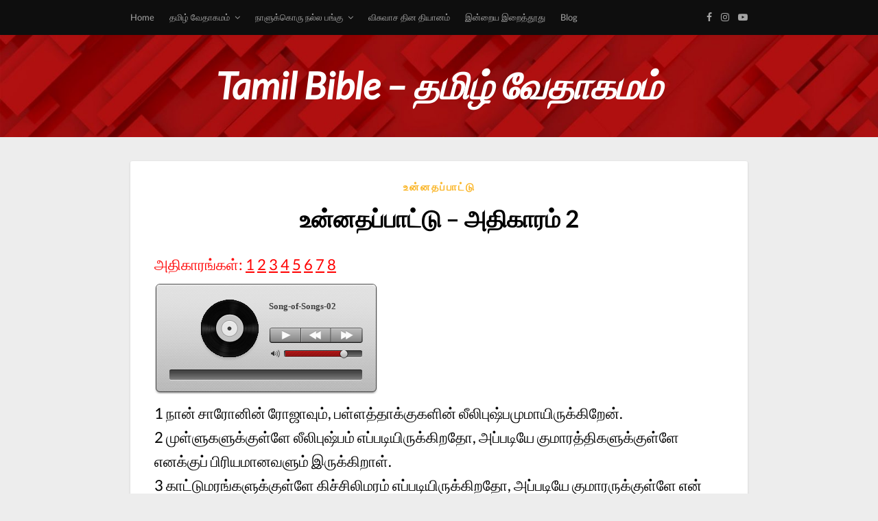

--- FILE ---
content_type: text/html; charset=UTF-8
request_url: https://www.tamilbible.org/22-song-of-songs-chapter-02/
body_size: 11753
content:
<!DOCTYPE html>
<html lang="en-US">
<head>
	<meta charset="UTF-8">
	<meta name="viewport" content="width=device-width, initial-scale=1">
	<link rel="profile" href="http://gmpg.org/xfn/11">

	<title>உன்னதப்பாட்டு – அதிகாரம் 2 &#8211; Tamil Bible &#8211; தமிழ் வேதாகமம்</title>
<meta name='robots' content='max-image-preview:large' />
<link rel='dns-prefetch' href='//www.tamilbible.org' />
<link rel="alternate" type="application/rss+xml" title="Tamil Bible - தமிழ் வேதாகமம் &raquo; Feed" href="https://www.tamilbible.org/feed/" />
<link rel="alternate" type="application/rss+xml" title="Tamil Bible - தமிழ் வேதாகமம் &raquo; Comments Feed" href="https://www.tamilbible.org/comments/feed/" />
<link rel="alternate" type="application/rss+xml" title="Tamil Bible - தமிழ் வேதாகமம் &raquo; உன்னதப்பாட்டு – அதிகாரம் 2 Comments Feed" href="https://www.tamilbible.org/22-song-of-songs-chapter-02/feed/" />
<link rel="alternate" title="oEmbed (JSON)" type="application/json+oembed" href="https://www.tamilbible.org/wp-json/oembed/1.0/embed?url=https%3A%2F%2Fwww.tamilbible.org%2F22-song-of-songs-chapter-02%2F" />
<link rel="alternate" title="oEmbed (XML)" type="text/xml+oembed" href="https://www.tamilbible.org/wp-json/oembed/1.0/embed?url=https%3A%2F%2Fwww.tamilbible.org%2F22-song-of-songs-chapter-02%2F&#038;format=xml" />
<style id='wp-img-auto-sizes-contain-inline-css' type='text/css'>
img:is([sizes=auto i],[sizes^="auto," i]){contain-intrinsic-size:3000px 1500px}
/*# sourceURL=wp-img-auto-sizes-contain-inline-css */
</style>
<style id='wp-emoji-styles-inline-css' type='text/css'>

	img.wp-smiley, img.emoji {
		display: inline !important;
		border: none !important;
		box-shadow: none !important;
		height: 1em !important;
		width: 1em !important;
		margin: 0 0.07em !important;
		vertical-align: -0.1em !important;
		background: none !important;
		padding: 0 !important;
	}
/*# sourceURL=wp-emoji-styles-inline-css */
</style>
<style id='wp-block-library-inline-css' type='text/css'>
:root{--wp-block-synced-color:#7a00df;--wp-block-synced-color--rgb:122,0,223;--wp-bound-block-color:var(--wp-block-synced-color);--wp-editor-canvas-background:#ddd;--wp-admin-theme-color:#007cba;--wp-admin-theme-color--rgb:0,124,186;--wp-admin-theme-color-darker-10:#006ba1;--wp-admin-theme-color-darker-10--rgb:0,107,160.5;--wp-admin-theme-color-darker-20:#005a87;--wp-admin-theme-color-darker-20--rgb:0,90,135;--wp-admin-border-width-focus:2px}@media (min-resolution:192dpi){:root{--wp-admin-border-width-focus:1.5px}}.wp-element-button{cursor:pointer}:root .has-very-light-gray-background-color{background-color:#eee}:root .has-very-dark-gray-background-color{background-color:#313131}:root .has-very-light-gray-color{color:#eee}:root .has-very-dark-gray-color{color:#313131}:root .has-vivid-green-cyan-to-vivid-cyan-blue-gradient-background{background:linear-gradient(135deg,#00d084,#0693e3)}:root .has-purple-crush-gradient-background{background:linear-gradient(135deg,#34e2e4,#4721fb 50%,#ab1dfe)}:root .has-hazy-dawn-gradient-background{background:linear-gradient(135deg,#faaca8,#dad0ec)}:root .has-subdued-olive-gradient-background{background:linear-gradient(135deg,#fafae1,#67a671)}:root .has-atomic-cream-gradient-background{background:linear-gradient(135deg,#fdd79a,#004a59)}:root .has-nightshade-gradient-background{background:linear-gradient(135deg,#330968,#31cdcf)}:root .has-midnight-gradient-background{background:linear-gradient(135deg,#020381,#2874fc)}:root{--wp--preset--font-size--normal:16px;--wp--preset--font-size--huge:42px}.has-regular-font-size{font-size:1em}.has-larger-font-size{font-size:2.625em}.has-normal-font-size{font-size:var(--wp--preset--font-size--normal)}.has-huge-font-size{font-size:var(--wp--preset--font-size--huge)}.has-text-align-center{text-align:center}.has-text-align-left{text-align:left}.has-text-align-right{text-align:right}.has-fit-text{white-space:nowrap!important}#end-resizable-editor-section{display:none}.aligncenter{clear:both}.items-justified-left{justify-content:flex-start}.items-justified-center{justify-content:center}.items-justified-right{justify-content:flex-end}.items-justified-space-between{justify-content:space-between}.screen-reader-text{border:0;clip-path:inset(50%);height:1px;margin:-1px;overflow:hidden;padding:0;position:absolute;width:1px;word-wrap:normal!important}.screen-reader-text:focus{background-color:#ddd;clip-path:none;color:#444;display:block;font-size:1em;height:auto;left:5px;line-height:normal;padding:15px 23px 14px;text-decoration:none;top:5px;width:auto;z-index:100000}html :where(.has-border-color){border-style:solid}html :where([style*=border-top-color]){border-top-style:solid}html :where([style*=border-right-color]){border-right-style:solid}html :where([style*=border-bottom-color]){border-bottom-style:solid}html :where([style*=border-left-color]){border-left-style:solid}html :where([style*=border-width]){border-style:solid}html :where([style*=border-top-width]){border-top-style:solid}html :where([style*=border-right-width]){border-right-style:solid}html :where([style*=border-bottom-width]){border-bottom-style:solid}html :where([style*=border-left-width]){border-left-style:solid}html :where(img[class*=wp-image-]){height:auto;max-width:100%}:where(figure){margin:0 0 1em}html :where(.is-position-sticky){--wp-admin--admin-bar--position-offset:var(--wp-admin--admin-bar--height,0px)}@media screen and (max-width:600px){html :where(.is-position-sticky){--wp-admin--admin-bar--position-offset:0px}}

/*# sourceURL=wp-block-library-inline-css */
</style><style id='global-styles-inline-css' type='text/css'>
:root{--wp--preset--aspect-ratio--square: 1;--wp--preset--aspect-ratio--4-3: 4/3;--wp--preset--aspect-ratio--3-4: 3/4;--wp--preset--aspect-ratio--3-2: 3/2;--wp--preset--aspect-ratio--2-3: 2/3;--wp--preset--aspect-ratio--16-9: 16/9;--wp--preset--aspect-ratio--9-16: 9/16;--wp--preset--color--black: #000000;--wp--preset--color--cyan-bluish-gray: #abb8c3;--wp--preset--color--white: #ffffff;--wp--preset--color--pale-pink: #f78da7;--wp--preset--color--vivid-red: #cf2e2e;--wp--preset--color--luminous-vivid-orange: #ff6900;--wp--preset--color--luminous-vivid-amber: #fcb900;--wp--preset--color--light-green-cyan: #7bdcb5;--wp--preset--color--vivid-green-cyan: #00d084;--wp--preset--color--pale-cyan-blue: #8ed1fc;--wp--preset--color--vivid-cyan-blue: #0693e3;--wp--preset--color--vivid-purple: #9b51e0;--wp--preset--gradient--vivid-cyan-blue-to-vivid-purple: linear-gradient(135deg,rgb(6,147,227) 0%,rgb(155,81,224) 100%);--wp--preset--gradient--light-green-cyan-to-vivid-green-cyan: linear-gradient(135deg,rgb(122,220,180) 0%,rgb(0,208,130) 100%);--wp--preset--gradient--luminous-vivid-amber-to-luminous-vivid-orange: linear-gradient(135deg,rgb(252,185,0) 0%,rgb(255,105,0) 100%);--wp--preset--gradient--luminous-vivid-orange-to-vivid-red: linear-gradient(135deg,rgb(255,105,0) 0%,rgb(207,46,46) 100%);--wp--preset--gradient--very-light-gray-to-cyan-bluish-gray: linear-gradient(135deg,rgb(238,238,238) 0%,rgb(169,184,195) 100%);--wp--preset--gradient--cool-to-warm-spectrum: linear-gradient(135deg,rgb(74,234,220) 0%,rgb(151,120,209) 20%,rgb(207,42,186) 40%,rgb(238,44,130) 60%,rgb(251,105,98) 80%,rgb(254,248,76) 100%);--wp--preset--gradient--blush-light-purple: linear-gradient(135deg,rgb(255,206,236) 0%,rgb(152,150,240) 100%);--wp--preset--gradient--blush-bordeaux: linear-gradient(135deg,rgb(254,205,165) 0%,rgb(254,45,45) 50%,rgb(107,0,62) 100%);--wp--preset--gradient--luminous-dusk: linear-gradient(135deg,rgb(255,203,112) 0%,rgb(199,81,192) 50%,rgb(65,88,208) 100%);--wp--preset--gradient--pale-ocean: linear-gradient(135deg,rgb(255,245,203) 0%,rgb(182,227,212) 50%,rgb(51,167,181) 100%);--wp--preset--gradient--electric-grass: linear-gradient(135deg,rgb(202,248,128) 0%,rgb(113,206,126) 100%);--wp--preset--gradient--midnight: linear-gradient(135deg,rgb(2,3,129) 0%,rgb(40,116,252) 100%);--wp--preset--font-size--small: 13px;--wp--preset--font-size--medium: 20px;--wp--preset--font-size--large: 36px;--wp--preset--font-size--x-large: 42px;--wp--preset--spacing--20: 0.44rem;--wp--preset--spacing--30: 0.67rem;--wp--preset--spacing--40: 1rem;--wp--preset--spacing--50: 1.5rem;--wp--preset--spacing--60: 2.25rem;--wp--preset--spacing--70: 3.38rem;--wp--preset--spacing--80: 5.06rem;--wp--preset--shadow--natural: 6px 6px 9px rgba(0, 0, 0, 0.2);--wp--preset--shadow--deep: 12px 12px 50px rgba(0, 0, 0, 0.4);--wp--preset--shadow--sharp: 6px 6px 0px rgba(0, 0, 0, 0.2);--wp--preset--shadow--outlined: 6px 6px 0px -3px rgb(255, 255, 255), 6px 6px rgb(0, 0, 0);--wp--preset--shadow--crisp: 6px 6px 0px rgb(0, 0, 0);}:where(.is-layout-flex){gap: 0.5em;}:where(.is-layout-grid){gap: 0.5em;}body .is-layout-flex{display: flex;}.is-layout-flex{flex-wrap: wrap;align-items: center;}.is-layout-flex > :is(*, div){margin: 0;}body .is-layout-grid{display: grid;}.is-layout-grid > :is(*, div){margin: 0;}:where(.wp-block-columns.is-layout-flex){gap: 2em;}:where(.wp-block-columns.is-layout-grid){gap: 2em;}:where(.wp-block-post-template.is-layout-flex){gap: 1.25em;}:where(.wp-block-post-template.is-layout-grid){gap: 1.25em;}.has-black-color{color: var(--wp--preset--color--black) !important;}.has-cyan-bluish-gray-color{color: var(--wp--preset--color--cyan-bluish-gray) !important;}.has-white-color{color: var(--wp--preset--color--white) !important;}.has-pale-pink-color{color: var(--wp--preset--color--pale-pink) !important;}.has-vivid-red-color{color: var(--wp--preset--color--vivid-red) !important;}.has-luminous-vivid-orange-color{color: var(--wp--preset--color--luminous-vivid-orange) !important;}.has-luminous-vivid-amber-color{color: var(--wp--preset--color--luminous-vivid-amber) !important;}.has-light-green-cyan-color{color: var(--wp--preset--color--light-green-cyan) !important;}.has-vivid-green-cyan-color{color: var(--wp--preset--color--vivid-green-cyan) !important;}.has-pale-cyan-blue-color{color: var(--wp--preset--color--pale-cyan-blue) !important;}.has-vivid-cyan-blue-color{color: var(--wp--preset--color--vivid-cyan-blue) !important;}.has-vivid-purple-color{color: var(--wp--preset--color--vivid-purple) !important;}.has-black-background-color{background-color: var(--wp--preset--color--black) !important;}.has-cyan-bluish-gray-background-color{background-color: var(--wp--preset--color--cyan-bluish-gray) !important;}.has-white-background-color{background-color: var(--wp--preset--color--white) !important;}.has-pale-pink-background-color{background-color: var(--wp--preset--color--pale-pink) !important;}.has-vivid-red-background-color{background-color: var(--wp--preset--color--vivid-red) !important;}.has-luminous-vivid-orange-background-color{background-color: var(--wp--preset--color--luminous-vivid-orange) !important;}.has-luminous-vivid-amber-background-color{background-color: var(--wp--preset--color--luminous-vivid-amber) !important;}.has-light-green-cyan-background-color{background-color: var(--wp--preset--color--light-green-cyan) !important;}.has-vivid-green-cyan-background-color{background-color: var(--wp--preset--color--vivid-green-cyan) !important;}.has-pale-cyan-blue-background-color{background-color: var(--wp--preset--color--pale-cyan-blue) !important;}.has-vivid-cyan-blue-background-color{background-color: var(--wp--preset--color--vivid-cyan-blue) !important;}.has-vivid-purple-background-color{background-color: var(--wp--preset--color--vivid-purple) !important;}.has-black-border-color{border-color: var(--wp--preset--color--black) !important;}.has-cyan-bluish-gray-border-color{border-color: var(--wp--preset--color--cyan-bluish-gray) !important;}.has-white-border-color{border-color: var(--wp--preset--color--white) !important;}.has-pale-pink-border-color{border-color: var(--wp--preset--color--pale-pink) !important;}.has-vivid-red-border-color{border-color: var(--wp--preset--color--vivid-red) !important;}.has-luminous-vivid-orange-border-color{border-color: var(--wp--preset--color--luminous-vivid-orange) !important;}.has-luminous-vivid-amber-border-color{border-color: var(--wp--preset--color--luminous-vivid-amber) !important;}.has-light-green-cyan-border-color{border-color: var(--wp--preset--color--light-green-cyan) !important;}.has-vivid-green-cyan-border-color{border-color: var(--wp--preset--color--vivid-green-cyan) !important;}.has-pale-cyan-blue-border-color{border-color: var(--wp--preset--color--pale-cyan-blue) !important;}.has-vivid-cyan-blue-border-color{border-color: var(--wp--preset--color--vivid-cyan-blue) !important;}.has-vivid-purple-border-color{border-color: var(--wp--preset--color--vivid-purple) !important;}.has-vivid-cyan-blue-to-vivid-purple-gradient-background{background: var(--wp--preset--gradient--vivid-cyan-blue-to-vivid-purple) !important;}.has-light-green-cyan-to-vivid-green-cyan-gradient-background{background: var(--wp--preset--gradient--light-green-cyan-to-vivid-green-cyan) !important;}.has-luminous-vivid-amber-to-luminous-vivid-orange-gradient-background{background: var(--wp--preset--gradient--luminous-vivid-amber-to-luminous-vivid-orange) !important;}.has-luminous-vivid-orange-to-vivid-red-gradient-background{background: var(--wp--preset--gradient--luminous-vivid-orange-to-vivid-red) !important;}.has-very-light-gray-to-cyan-bluish-gray-gradient-background{background: var(--wp--preset--gradient--very-light-gray-to-cyan-bluish-gray) !important;}.has-cool-to-warm-spectrum-gradient-background{background: var(--wp--preset--gradient--cool-to-warm-spectrum) !important;}.has-blush-light-purple-gradient-background{background: var(--wp--preset--gradient--blush-light-purple) !important;}.has-blush-bordeaux-gradient-background{background: var(--wp--preset--gradient--blush-bordeaux) !important;}.has-luminous-dusk-gradient-background{background: var(--wp--preset--gradient--luminous-dusk) !important;}.has-pale-ocean-gradient-background{background: var(--wp--preset--gradient--pale-ocean) !important;}.has-electric-grass-gradient-background{background: var(--wp--preset--gradient--electric-grass) !important;}.has-midnight-gradient-background{background: var(--wp--preset--gradient--midnight) !important;}.has-small-font-size{font-size: var(--wp--preset--font-size--small) !important;}.has-medium-font-size{font-size: var(--wp--preset--font-size--medium) !important;}.has-large-font-size{font-size: var(--wp--preset--font-size--large) !important;}.has-x-large-font-size{font-size: var(--wp--preset--font-size--x-large) !important;}
/*# sourceURL=global-styles-inline-css */
</style>

<style id='classic-theme-styles-inline-css' type='text/css'>
/*! This file is auto-generated */
.wp-block-button__link{color:#fff;background-color:#32373c;border-radius:9999px;box-shadow:none;text-decoration:none;padding:calc(.667em + 2px) calc(1.333em + 2px);font-size:1.125em}.wp-block-file__button{background:#32373c;color:#fff;text-decoration:none}
/*# sourceURL=/wp-includes/css/classic-themes.min.css */
</style>
<link rel='stylesheet' id='psap_css-css' href='https://www.tamilbible.org/wp-content/plugins/mp3-audio-player/css/psap.css?ver=6.9' type='text/css' media='all' />
<link rel='stylesheet' id='responsiveblogic-googlefonts-css' href='https://www.tamilbible.org/wp-content/uploads/fonts/d61ed0963cae4f2f3e600efa5ac35fbd/font.css?v=1668896050' type='text/css' media='all' />
<link rel='stylesheet' id='responsiveblogic-style-css' href='https://www.tamilbible.org/wp-content/themes/responsiveblogic/style.css?ver=6.9' type='text/css' media='all' />
<link rel='stylesheet' id='font-awesome-css-css' href='https://www.tamilbible.org/wp-content/themes/responsiveblogic/css/font-awesome.min.css?ver=6.9' type='text/css' media='all' />
<script type="text/javascript" src="https://www.tamilbible.org/wp-includes/js/jquery/jquery.min.js?ver=3.7.1" id="jquery-core-js"></script>
<script type="text/javascript" src="https://www.tamilbible.org/wp-includes/js/jquery/jquery-migrate.min.js?ver=3.4.1" id="jquery-migrate-js"></script>
<link rel="https://api.w.org/" href="https://www.tamilbible.org/wp-json/" /><link rel="alternate" title="JSON" type="application/json" href="https://www.tamilbible.org/wp-json/wp/v2/posts/5127" /><link rel="EditURI" type="application/rsd+xml" title="RSD" href="https://www.tamilbible.org/xmlrpc.php?rsd" />
<meta name="generator" content="WordPress 6.9" />
<link rel="canonical" href="https://www.tamilbible.org/22-song-of-songs-chapter-02/" />
<link rel='shortlink' href='https://www.tamilbible.org/?p=5127' />
		<script type="text/javascript">
				(function(c,l,a,r,i,t,y){
					c[a]=c[a]||function(){(c[a].q=c[a].q||[]).push(arguments)};t=l.createElement(r);t.async=1;
					t.src="https://www.clarity.ms/tag/"+i+"?ref=wordpress";y=l.getElementsByTagName(r)[0];y.parentNode.insertBefore(t,y);
				})(window, document, "clarity", "script", "lrjnhgdkjc");
		</script>
		<link rel="pingback" href="https://www.tamilbible.org/xmlrpc.php">
    <style type="text/css">

    .top-widget-single { background: ; }
    .header-container{ padding-top: px; }
    .header-container{ padding-bottom: px; }
    .header-widgets h3 { color: ; }
    .header-widgets, .header-widgets p, .header-widgets li, .header-widgets table td, .header-widgets table th, .header-widgets   { color: ; }
    .header-widgets a, .header-widgets a, .header-widgets .menu li a { color: ; }
    header#masthead { background-color: #dd3333; }
    .site-title{ color: ; }
    p.site-description{ color: ; }
    .button-divider{ background-color: ; }
    .header-button{ border-color: ; }
    .header-button, .header-button-text{ color: ; }
    .header-button-text:after { background: ; }
    #site-navigation .menu li, #site-navigation .menu .sub-menu, #site-navigation .menu .children, nav#site-navigation{ background: ; }
    #site-navigation .menu li a, #site-navigation .menu li a:hover, #site-navigation .menu li a:active, #site-navigation .menu > li.menu-item-has-children > a:after, #site-navigation ul.menu ul a, #site-navigation .menu ul ul a, #site-navigation ul.menu ul a:hover, #site-navigation .menu ul ul a:hover, div#top-search a, div#top-search a:hover { color: ; }
    .m_menu_icon { background-color: ; }
    #top-social a, #top-social a:hover, #top-social a:active, #top-social a:focus, #top-social a:visited{ color: ; }  
    .top-widgets h1, .top-widgets h2, .top-widgets h3, .top-widgets h4, .top-widgets h5, .top-widgets h6 { color: ; }
    .top-widgets p, .top-widgets, .top-widgets li, .top-widgets ol, .top-widgets cite{ color: ; }
    .top-widget-fullwidth h3:after{ background: ; }
    .top-widgets ul li a, .top-widgets a, .top-widgets a:hover, .top-widgets a:visited, .top-widgets a:focus, .top-widgets a:active, .top-widgets ol li a, .top-widgets li a, .top-widgets .menu li a, .top-widgets .menu li a:hover, .top-widgets .menu li a:active, .top-widgets .menu li a:focus{ color: ; }
    .blog-feed-category a{ color: ; }
    .blog h2.entry-title a, .nav-previous a, .nav-next a { color: ; }
    .blog-feed-post-wrapper .blog-feed-meta * { color: ; }
    .blog-feed-post-wrapper p { color: ; }
    .blog .entry-more a { color: ; }
    .blog .entry-more a { border-color: ; }
    .blog .entry-more a:hover { background: ; }
    .blog .entry-more a:hover { border-color: ; }
    .blog #primary article.post { border-color: ; }
    .single-post .comment-metadata time, .page .comment-metadata time, .single-post time.entry-date.published, .page time.entry-date.published, .single-post .posted-on a, .page .posted-on a { color: ; }
    .single-post #main th, .page #main th, .single-post .entry-cate a h2.entry-title, .single-post h1.entry-title, .page h2.entry-title, .page h1.entry-title, .single-post #main h1, .single-post #main h2, .single-post #main h3, .single-post #main h4, .single-post #main h5, .single-post #main h6, .page #main h1, .page #main h2, .page #main h3, .page #main h4, .page #main h5, .page #main h6 { color: ; }
    .comments-title:after{ background: ; }
    .post #main .nav-next a:before, .single-post #main .nav-previous a:before, .page #main .nav-previous a:before, .single-post #main .nav-next a:before, .single-post #main a, .page #main a{ color: ; }
    .page #main, .page #main p, .page #main th,.page .comment-form label, .single-post #main, .single-post #main p, .single-post #main th,.single-post .comment-form label, .single-post .comment-author .fn, .page .comment-author .fn   { color: ; }
    .single-post .comment-form input.submit, .page .comment-form input.submit { background: ; }
    .single-post .comment-form input.submit:hover, .page .comment-form input.submit:hover { background-color: ; }
    .single-post #main .entry-cate a, .page #main .entry-cate a { color: ; }
    .single-post .comment-content, .page .comment-content, .single-post .navigation.post-navigation, .page .navigation.post-navigation, .single-post #main td, .page #main td,  .single-post #main th, .page #main th, .page #main input[type="url"], .single-post #main input[type="url"],.page #main input[type="text"], .single-post #main input[type="text"],.page #main input[type="email"], .single-post #main input[type="email"], .page #main textarea, .single-post textarea, .page .comments-area { border-color: ; }
    .top-widget-wrapper{ border-color: ; }
    .footer-widgets-wrapper{ background: ; }
    .footer-widgets-wrapper h1, .footer-widgets-wrapper h2,  .footer-widgets-wrapper h3,  .footer-widgets-wrapper h4,  .footer-widgets-wrapper h5,  .footer-widgets-wrapper h6 { color: ; }
    .footer-widget-single, .footer-widget-single p, .footer-widgets-wrapper p, .footer-widgets-wrapper { color: ; }
    .footer-widgets-wrapper  ul li a, .footer-widgets-wrapper li a,.footer-widgets-wrapper a,.footer-widgets-wrapper a:hover,.footer-widgets-wrapper a:active,.footer-widgets-wrapper a:focus, .footer-widget-single a, .footer-widget-single a:hover, .footer-widget-single a:active{ color: ; }
    .footer-widget-single h3, .footer-widgets .search-form input.search-field { border-color: ; }
    footer .site-info { background: ; }
    footer .site-info { color: ; }
    .readmore-btn { background: ; }
    .blog-feed-post-wrapper, .blog .nav-previous a,.blog .nav-next a { background: ; }
    .single-post main#main, .page main#main, .error404 main#main, .search-no-results main#main { background: ; }
    p.site-before_title { color: ; }
    p.site-description { color: ; }
    .footer-widget-single h3:after { background: ; }
}   
</style>
	<style type="text/css" id="responsiveblogic-header-css">
	
	header#masthead {
		background-image: url(https://www.tamilbible.org/wp-content/uploads/2023/08/cropped-09-scaled-1.jpg);
	}		

	
	 .site-title,
	 p.site-description {
		color: #ffffff;
	}

	</style>
	<style type="text/css" id="custom-background-css">
body.custom-background { background-color: #ededed; }
</style>
	<link rel="icon" href="https://www.tamilbible.org/wp-content/uploads/2018/05/cropped-Genesis-1-mp3-image-2-32x32.jpg" sizes="32x32" />
<link rel="icon" href="https://www.tamilbible.org/wp-content/uploads/2018/05/cropped-Genesis-1-mp3-image-2-192x192.jpg" sizes="192x192" />
<link rel="apple-touch-icon" href="https://www.tamilbible.org/wp-content/uploads/2018/05/cropped-Genesis-1-mp3-image-2-180x180.jpg" />
<meta name="msapplication-TileImage" content="https://www.tamilbible.org/wp-content/uploads/2018/05/cropped-Genesis-1-mp3-image-2-270x270.jpg" />
</head>

<body class="wp-singular post-template-default single single-post postid-5127 single-format-standard custom-background wp-theme-responsiveblogic">
	<div id="page" class="site">
		<a class="skip-link screen-reader-text" href="#content">Skip to content</a>
		<header id="masthead" class="site-header" role="banner">
			<nav id="site-navigation" class="main-navigation" role="navigation">
				<div class="top-nav container">
					<button class="menu-toggle" aria-controls="primary-menu" aria-expanded="false">
						<span class="m_menu_icon"></span>
						<span class="m_menu_icon"></span>
						<span class="m_menu_icon"></span>
					</button>
					<div class="menu-menu-1-container"><ul id="primary-menu" class="menu"><li id="menu-item-256" class="menu-item menu-item-type-post_type menu-item-object-page menu-item-home menu-item-256"><a href="https://www.tamilbible.org/">Home</a></li>
<li id="menu-item-7118" class="menu-item menu-item-type-custom menu-item-object-custom menu-item-home menu-item-has-children menu-item-7118"><a href="https://www.tamilbible.org/">தமிழ் வேதாகமம்</a>
<ul class="sub-menu">
	<li id="menu-item-7115" class="menu-item menu-item-type-custom menu-item-object-custom menu-item-7115"><a href="https://www.tamilbible.org/german">ஜேர்மன் வேதாகமம்</a></li>
	<li id="menu-item-9390" class="menu-item menu-item-type-custom menu-item-object-custom menu-item-9390"><a href="https://www.tamilbible.org/english/">ஆங்கில வேதாகமம்</a></li>
</ul>
</li>
<li id="menu-item-7114" class="menu-item menu-item-type-custom menu-item-object-custom menu-item-has-children menu-item-7114"><a href="https://www.tamilbible.org/goodparteveryday">நாளுக்கொரு நல்ல பங்கு</a>
<ul class="sub-menu">
	<li id="menu-item-9421" class="menu-item menu-item-type-custom menu-item-object-custom menu-item-9421"><a href="https://www.tamilbible.org/goodparteveryday2022/">நாளுக்கொரு நல்ல பங்கு 2022</a></li>
	<li id="menu-item-9388" class="menu-item menu-item-type-custom menu-item-object-custom menu-item-9388"><a href="https://www.tamilbible.org/goodparteveryday2023">நாளுக்கொரு நல்ல பங்கு 2023</a></li>
	<li id="menu-item-9389" class="menu-item menu-item-type-custom menu-item-object-custom menu-item-9389"><a href="https://www.tamilbible.org/goodparteveryday2024">நாளுக்கொரு நல்ல பங்கு 2024</a></li>
	<li id="menu-item-9425" class="menu-item menu-item-type-custom menu-item-object-custom menu-item-9425"><a href="https://www.tamilbible.org/goodparteveryday2025">நாளுக்கொரு நல்ல பங்கு 2025</a></li>
</ul>
</li>
<li id="menu-item-7116" class="menu-item menu-item-type-custom menu-item-object-custom menu-item-7116"><a href="https://www.tamilbible.org/faithscheckbook/">விசுவாச தின தியானம்</a></li>
<li id="menu-item-7117" class="menu-item menu-item-type-custom menu-item-object-custom menu-item-7117"><a href="https://www.tamilbible.org/onedayatatime/">இன்றைய இறைத்தூது</a></li>
<li id="menu-item-9415" class="menu-item menu-item-type-custom menu-item-object-custom menu-item-9415"><a href="https://www.tamilbible.org/blog/">Blog</a></li>
</ul></div>

					<div id="top-social">
						<a href="https://www.facebook.com/tamilchristianassembly" target="_blank"><i class="fa fa-facebook"></i></a>												<a href="https://www.instagram.com/tamilchristianassembly" target="_blank"><i class="fa fa-instagram"></i></a>																														<a href="https://www.youtube.com/@tamilchristianassembly" target="_blank"><i class="fa fa-youtube-play"></i></a>																																			</div>
				</div>
			</nav><!-- #site-navigation -->

			<!-- Header start -->
			<div class="container">
				<div class="header-container">
					<div class="header-content">
						<div class="site-branding">
															<a class="site-title" href="https://www.tamilbible.org">
									Tamil Bible &#8211; தமிழ் வேதாகமம்								</a>
													</div>
					</div>

				</div>
			</div>



		</header><!-- #masthead -->


		
<div id="content" class="site-content">

	<div id="primary" class="content-area container">
		<main id="main" class="site-main full-width" role="main">

		
<article id="post-5127" class="post-5127 post type-post status-publish format-standard hentry category-31">
	<!-- Single start -->

		<header class="entry-header">
	<div class="entry-box">
		<span class="entry-cate"><a href="https://www.tamilbible.org/category/%e0%ae%89%e0%ae%a9%e0%af%8d%e0%ae%a9%e0%ae%a4%e0%ae%aa%e0%af%8d%e0%ae%aa%e0%ae%be%e0%ae%9f%e0%af%8d%e0%ae%9f%e0%af%81/" rel="category tag">உன்னதப்பாட்டு</a></span>
	</div>
	<h1 class="entry-title">உன்னதப்பாட்டு – அதிகாரம் 2</h1>		<span class="entry-meta"><span class="posted-on"> <a href="https://www.tamilbible.org/22-song-of-songs-chapter-02/" rel="bookmark"><time class="entry-date published" datetime=""></time><time class="updated" datetime=""></time></a></span><span class="byline"> by <span class="author vcard"><a class="url fn n" href="https://www.tamilbible.org/author/webmaster/">webmaster</a></span></span></span>
</header>
<div class="entry-content">
	<h4><span style="color: #ff0000;">அதிகாரங்கள்: <a style="color: #ff0000;" href="https://www.tamilbible.org/22-song-of-songs-chapter-01/">1</a> <a style="color: #ff0000;" href="https://www.tamilbible.org/22-song-of-songs-chapter-02/"><span class="c1"> 2</span></a> <a style="color: #ff0000;" href="https://www.tamilbible.org/22-song-of-songs-chapter-03/">3</a> <a style="color: #ff0000;" href="https://www.tamilbible.org/22-song-of-songs-chapter-04/">4</a> <a style="color: #ff0000;" href="https://www.tamilbible.org/22-song-of-songs-chapter-05/">5</a> <a style="color: #ff0000;" href="https://www.tamilbible.org/22-song-of-songs-chapter-06/">6</a> <a style="color: #ff0000;" href="https://www.tamilbible.org/22-song-of-songs-chapter-07/">7</a> <a style="color: #ff0000;" href="https://www.tamilbible.org/22-song-of-songs-chapter-08/">8</a></span></h4>
<h4><input type="hidden" id="psap_layout" value="layout_3" /><div class="psap_player " style="background: transparent url('https://www.tamilbible.org/wp-content/plugins/mp3-audio-player/img/layout_3.png') no-repeat scroll center top;">	<div class="psap_pl psap_hidden" style="background: transparent url('https://www.tamilbible.org/wp-content/plugins/mp3-audio-player/img/layout_3.png') no-repeat scroll -274px -175px;"></div>	<div class="psap_title psap_light"></div>	<div class="psap_artist psap_light"></div>	<div class="psap_cover"></div>	<div class="psap_controls">		<div class="psap_play" style="background: transparent url('https://www.tamilbible.org/wp-content/plugins/mp3-audio-player/img/layout_3.png') no-repeat scroll -8px -171px;"></div>		<div class="psap_pause" style="background: transparent url('https://www.tamilbible.org/wp-content/plugins/mp3-audio-player/img/layout_3.png') no-repeat scroll -8px -198px;"></div>		<div class="psap_rew" style="background: transparent url('https://www.tamilbible.org/wp-content/plugins/mp3-audio-player/img/layout_3.png') no-repeat scroll -54px -171px;"></div>		<div class="psap_fwd" style="background: transparent url('https://www.tamilbible.org/wp-content/plugins/mp3-audio-player/img/layout_3.png') no-repeat scroll -100px -171px;"></div>	</div>	<div class="psap_volume"></div>	<div class="psap_tracker"></div></div><ul class="psap_playlist psap_hidden"><li audiourl="https://www.tamilbible.org/wp-content/uploads/2019/06/Song-of-Songs-02.mp3" cover="" artist="">Song-of-Songs-02</li></ul><div class="psap_background psap_hidden"><span class="psap_background_play" style="color:;background-color:;" onclick="playAudio();">&#9658;</span><span class="psap_background_pause" style="color:;background-color:;" onclick="stopAudio();">&#10074;&#10074;</span></div></h4>
<h4>1 நான் சாரோனின் ரோஜாவும், பள்ளத்தாக்குகளின் லீலிபுஷ்பமுமாயிருக்கிறேன்.<br />
2 முள்ளுகளுக்குள்ளே லீலிபுஷ்பம் எப்படியிருக்கிறதோ, அப்படியே குமாரத்திகளுக்குள்ளே எனக்குப் பிரியமானவளும் இருக்கிறாள்.<br />
3 காட்டுமரங்களுக்குள்ளே கிச்சிலிமரம் எப்படியிருக்கிறதோ, அப்படியே குமாரருக்குள்ளே என் நேசர் இருக்கிறார்; அதின் நிழலிலே வாஞ்சையாய் உட்காருகிறேன், அதின் கனி என் வாய்க்கு மதுரமாயிருக்கிறது.<br />
4 என்னை விருந்துசாலைக்கு அழைத்துக்கொண்டுபோனார்; என்மேல் பறந்த அவருடைய கொடி நேசமே.<br />
5 திராட்சரசத்தால் என்னைத் தேற்றுங்கள், கிச்சிலிப்பழங்களால் என்னை ஆற்றுங்கள்; நேசத்தால் சோகமடைந்திருக்கிறேன்.<br />
6 அவர் இடதுகை என் தலையின்கீழ் இருக்கிறது; அவர் வலதுகை என்னை அணைத்துக்கொள்ளுகிறது.<br />
7 எருசலேமின் குமாரத்திகளே! எனக்குப் பிரியமானவளுக்கு மனதாகுமட்டும், நீங்கள் அவளை விழிக்கப்பண்ணாமலும் எழுப்பாமலுமிருக்கும்படி வெளிமான்கள்மேலும் வெளியின் மரைகள்மேலும் உங்களை ஆணையிடுகிறேன்.<br />
8 இது என் நேசருடைய சத்தம்! இதோ, அவர் மலைகள்மேல் குதித்தும் மேடுகள்மேல் துள்ளியும் வருகிறார்.<br />
9 என் நேசர் வெளிமானுக்கும் மரைக்குட்டிக்கும் ஒப்பாயிருக்கிறார்; இதோ, அவர் எங்கள் மதிலுக்குப்புறம்பே நின்று, பலகணி வழியாய்ப் பார்த்து, கிராதியின் வழியாய்த் தமது மலர்ந்த முகத்தைக் காண்பிக்கிறார்.<br />
10 என் நேசர் என்னோடே பேசி: என் பிரியமே! என் ரூபவதியே! எழுந்து வா.<br />
11 இதோ, மாரிகாலம் சென்றது, மழைபெய்து ஒழிந்தது.<br />
12 பூமியிலே புஷ்பங்கள் காணப்படுகிறது குருவிகள் பாடுங்காலம் வந்தது, காட்டுப்புறாவின் சத்தம் தேசத்தில் கேட்கப்படுகிறது.<br />
13 அத்திமரம் காய்காய்த்தது; திராட்சக்கொடிகள் பூப்பூத்து வாசனையும் பரிமளிக்கிறது; என் பிரியமே! என் ரூபவதியே! நீ எழுந்துவா.<br />
14 கன்மலையின் வெடிப்புகளிலும் சிகரங்களின் மறைவிடங்களிலும் தங்குகிற என் புறாவே! உன் முக ரூபத்தை எனக்குக் காண்பி, உன் சத்தத்தை நான் கேட்கட்டும்; உன் சத்தம் இன்பமும் உன் முகரூபம் அழகுமாயிருக்கிறது என்றார்.<br />
15 திராட்சத்தோட்டங்களைக் காக்கிற குழிநரிகளையும் சிறுநரிகளையும் நமக்குப் பிடியுங்கள்; நம்முடைய திராட்சத்தோட்டங்கள் பூவும் பிஞ்சுமாயிருக்கிறதே.<br />
16 என் நேசர் என்னுடையவர், நான் அவருடையவள். அவர் லீலி புஷ்பங்களுக்குள்ளே மேய்கிறார்.<br />
17 என் நேசரே! பகல் குளிர்ச்சியாகி, நிழல் சாய்ந்துபோகும்வரைக்கும், நீர் திரும்பி, குன்றும் பிளப்புமான கன்மலைகளில் குதித்துவரும் கலைமானுக்கும் மரைகளின் குட்டிக்கும் சமானமாயிரும்.</h4>
</div>
<div class="entry-tags">
	</div>

<!-- Single end -->
<!-- Post feed end -->

</article>
	<nav class="navigation post-navigation" aria-label="Posts">
		<h2 class="screen-reader-text">Post navigation</h2>
		<div class="nav-links"><div class="nav-previous"><a href="https://www.tamilbible.org/22-song-of-songs-chapter-01/" rel="prev">உன்னதப்பாட்டு – அதிகாரம் 1</a></div><div class="nav-next"><a href="https://www.tamilbible.org/22-song-of-songs-chapter-03/" rel="next">உன்னதப்பாட்டு – அதிகாரம் 3</a></div></div>
	</nav>
		</main><!-- #main -->

	</div><!-- #primary -->


</div><!-- #content -->



<footer id="colophon" class="site-footer" role="contentinfo">

	
<div class="site-info">
	<div class="container">
		&copy; 2026 Tamil Bible &#8211; தமிழ் வேதாகமம்  | TCA -  <a href="http://www.tamilchristianassembly.com/" >TAMIL CHRISTIAN ASSEMBLY  </a>
	</div>
</div>

</footer>




</div><!-- #page -->

<script type="speculationrules">
{"prefetch":[{"source":"document","where":{"and":[{"href_matches":"/*"},{"not":{"href_matches":["/wp-*.php","/wp-admin/*","/wp-content/uploads/*","/wp-content/*","/wp-content/plugins/*","/wp-content/themes/responsiveblogic/*","/*\\?(.+)"]}},{"not":{"selector_matches":"a[rel~=\"nofollow\"]"}},{"not":{"selector_matches":".no-prefetch, .no-prefetch a"}}]},"eagerness":"conservative"}]}
</script>
<script type="text/javascript" src="https://www.tamilbible.org/wp-includes/js/jquery/ui/core.min.js?ver=1.13.3" id="jquery-ui-core-js"></script>
<script type="text/javascript" src="https://www.tamilbible.org/wp-includes/js/jquery/ui/mouse.min.js?ver=1.13.3" id="jquery-ui-mouse-js"></script>
<script type="text/javascript" src="https://www.tamilbible.org/wp-includes/js/jquery/ui/slider.min.js?ver=1.13.3" id="jquery-ui-slider-js"></script>
<script type="text/javascript" src="https://www.tamilbible.org/wp-content/plugins/mp3-audio-player/js/psap.js?ver=6.9" id="psap_js-js"></script>
<script type="text/javascript" src="https://www.tamilbible.org/wp-content/themes/responsiveblogic/js/navigation.js?ver=20151215" id="responsiveblogic-navigation-js"></script>
<script type="text/javascript" src="https://www.tamilbible.org/wp-content/themes/responsiveblogic/js/skip-link-focus-fix.js?ver=20151215" id="responsiveblogic-skip-link-focus-fix-js"></script>
<script type="text/javascript" src="https://www.tamilbible.org/wp-content/themes/responsiveblogic/js/responsiveblogic.js?ver=6.9" id="responsiveblogic-script-jquery-js"></script>
<script id="wp-emoji-settings" type="application/json">
{"baseUrl":"https://s.w.org/images/core/emoji/17.0.2/72x72/","ext":".png","svgUrl":"https://s.w.org/images/core/emoji/17.0.2/svg/","svgExt":".svg","source":{"concatemoji":"https://www.tamilbible.org/wp-includes/js/wp-emoji-release.min.js?ver=6.9"}}
</script>
<script type="module">
/* <![CDATA[ */
/*! This file is auto-generated */
const a=JSON.parse(document.getElementById("wp-emoji-settings").textContent),o=(window._wpemojiSettings=a,"wpEmojiSettingsSupports"),s=["flag","emoji"];function i(e){try{var t={supportTests:e,timestamp:(new Date).valueOf()};sessionStorage.setItem(o,JSON.stringify(t))}catch(e){}}function c(e,t,n){e.clearRect(0,0,e.canvas.width,e.canvas.height),e.fillText(t,0,0);t=new Uint32Array(e.getImageData(0,0,e.canvas.width,e.canvas.height).data);e.clearRect(0,0,e.canvas.width,e.canvas.height),e.fillText(n,0,0);const a=new Uint32Array(e.getImageData(0,0,e.canvas.width,e.canvas.height).data);return t.every((e,t)=>e===a[t])}function p(e,t){e.clearRect(0,0,e.canvas.width,e.canvas.height),e.fillText(t,0,0);var n=e.getImageData(16,16,1,1);for(let e=0;e<n.data.length;e++)if(0!==n.data[e])return!1;return!0}function u(e,t,n,a){switch(t){case"flag":return n(e,"\ud83c\udff3\ufe0f\u200d\u26a7\ufe0f","\ud83c\udff3\ufe0f\u200b\u26a7\ufe0f")?!1:!n(e,"\ud83c\udde8\ud83c\uddf6","\ud83c\udde8\u200b\ud83c\uddf6")&&!n(e,"\ud83c\udff4\udb40\udc67\udb40\udc62\udb40\udc65\udb40\udc6e\udb40\udc67\udb40\udc7f","\ud83c\udff4\u200b\udb40\udc67\u200b\udb40\udc62\u200b\udb40\udc65\u200b\udb40\udc6e\u200b\udb40\udc67\u200b\udb40\udc7f");case"emoji":return!a(e,"\ud83e\u1fac8")}return!1}function f(e,t,n,a){let r;const o=(r="undefined"!=typeof WorkerGlobalScope&&self instanceof WorkerGlobalScope?new OffscreenCanvas(300,150):document.createElement("canvas")).getContext("2d",{willReadFrequently:!0}),s=(o.textBaseline="top",o.font="600 32px Arial",{});return e.forEach(e=>{s[e]=t(o,e,n,a)}),s}function r(e){var t=document.createElement("script");t.src=e,t.defer=!0,document.head.appendChild(t)}a.supports={everything:!0,everythingExceptFlag:!0},new Promise(t=>{let n=function(){try{var e=JSON.parse(sessionStorage.getItem(o));if("object"==typeof e&&"number"==typeof e.timestamp&&(new Date).valueOf()<e.timestamp+604800&&"object"==typeof e.supportTests)return e.supportTests}catch(e){}return null}();if(!n){if("undefined"!=typeof Worker&&"undefined"!=typeof OffscreenCanvas&&"undefined"!=typeof URL&&URL.createObjectURL&&"undefined"!=typeof Blob)try{var e="postMessage("+f.toString()+"("+[JSON.stringify(s),u.toString(),c.toString(),p.toString()].join(",")+"));",a=new Blob([e],{type:"text/javascript"});const r=new Worker(URL.createObjectURL(a),{name:"wpTestEmojiSupports"});return void(r.onmessage=e=>{i(n=e.data),r.terminate(),t(n)})}catch(e){}i(n=f(s,u,c,p))}t(n)}).then(e=>{for(const n in e)a.supports[n]=e[n],a.supports.everything=a.supports.everything&&a.supports[n],"flag"!==n&&(a.supports.everythingExceptFlag=a.supports.everythingExceptFlag&&a.supports[n]);var t;a.supports.everythingExceptFlag=a.supports.everythingExceptFlag&&!a.supports.flag,a.supports.everything||((t=a.source||{}).concatemoji?r(t.concatemoji):t.wpemoji&&t.twemoji&&(r(t.twemoji),r(t.wpemoji)))});
//# sourceURL=https://www.tamilbible.org/wp-includes/js/wp-emoji-loader.min.js
/* ]]> */
</script>

</body>
</html>
